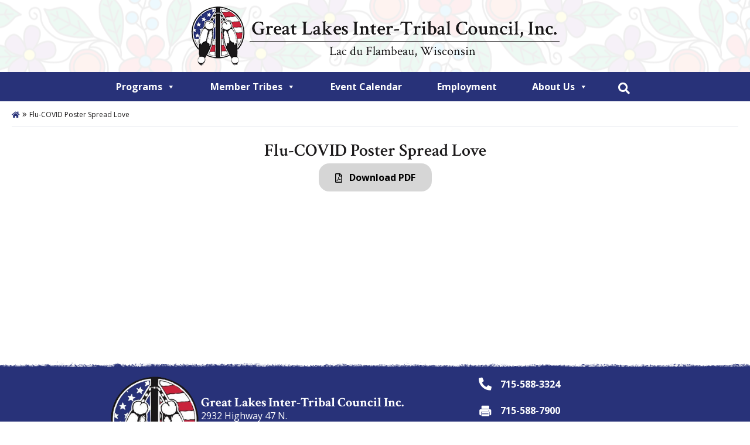

--- FILE ---
content_type: text/html; charset=UTF-8
request_url: https://www.glitc.org/publications/flu-covid-poster-spread-love/
body_size: 14859
content:
<!DOCTYPE html>
<html lang="en-US">
<head>
<meta charset="UTF-8" />
<meta name='viewport' content='width=device-width, initial-scale=1.0' />
<meta http-equiv='X-UA-Compatible' content='IE=edge' />
<link rel="profile" href="https://gmpg.org/xfn/11" />
<meta name='robots' content='index, follow, max-image-preview:large, max-snippet:-1, max-video-preview:-1' />

	<!-- This site is optimized with the Yoast SEO plugin v26.8 - https://yoast.com/product/yoast-seo-wordpress/ -->
	<title>Flu-COVID Poster Spread Love &#8226; Great Lakes Inter-Tribal Council Inc.</title>
	<link rel="canonical" href="https://www.glitc.org/publications/flu-covid-poster-spread-love/" />
	<meta property="og:locale" content="en_US" />
	<meta property="og:type" content="article" />
	<meta property="og:title" content="Flu-COVID Poster Spread Love &#8226; Great Lakes Inter-Tribal Council Inc." />
	<meta property="og:url" content="https://www.glitc.org/publications/flu-covid-poster-spread-love/" />
	<meta property="og:site_name" content="Great Lakes Inter-Tribal Council Inc." />
	<meta property="article:modified_time" content="2021-03-15T14:13:53+00:00" />
	<meta name="twitter:card" content="summary_large_image" />
	<script type="application/ld+json" class="yoast-schema-graph">{"@context":"https://schema.org","@graph":[{"@type":"WebPage","@id":"https://www.glitc.org/publications/flu-covid-poster-spread-love/","url":"https://www.glitc.org/publications/flu-covid-poster-spread-love/","name":"Flu-COVID Poster Spread Love &#8226; Great Lakes Inter-Tribal Council Inc.","isPartOf":{"@id":"https://www.glitc.org/#website"},"datePublished":"2020-09-21T16:38:23+00:00","dateModified":"2021-03-15T14:13:53+00:00","breadcrumb":{"@id":"https://www.glitc.org/publications/flu-covid-poster-spread-love/#breadcrumb"},"inLanguage":"en-US","potentialAction":[{"@type":"ReadAction","target":["https://www.glitc.org/publications/flu-covid-poster-spread-love/"]}]},{"@type":"BreadcrumbList","@id":"https://www.glitc.org/publications/flu-covid-poster-spread-love/#breadcrumb","itemListElement":[{"@type":"ListItem","position":1,"name":"","item":"https://www.glitc.org/"},{"@type":"ListItem","position":2,"name":"Flu-COVID Poster Spread Love"}]},{"@type":"WebSite","@id":"https://www.glitc.org/#website","url":"https://www.glitc.org/","name":"Great Lakes Inter-Tribal Council Inc.","description":"To enhance the quality of life for all Native people","publisher":{"@id":"https://www.glitc.org/#organization"},"potentialAction":[{"@type":"SearchAction","target":{"@type":"EntryPoint","urlTemplate":"https://www.glitc.org/?s={search_term_string}"},"query-input":{"@type":"PropertyValueSpecification","valueRequired":true,"valueName":"search_term_string"}}],"inLanguage":"en-US"},{"@type":"Organization","@id":"https://www.glitc.org/#organization","name":"Great Lakes Inter-Tribal Council GLITC","url":"https://www.glitc.org/","logo":{"@type":"ImageObject","inLanguage":"en-US","@id":"https://www.glitc.org/#/schema/logo/image/","url":"https://www.glitc.org/2020/wp-content/uploads/2020/02/glitc-icon.png","contentUrl":"https://www.glitc.org/2020/wp-content/uploads/2020/02/glitc-icon.png","width":281,"height":316,"caption":"Great Lakes Inter-Tribal Council GLITC"},"image":{"@id":"https://www.glitc.org/#/schema/logo/image/"}}]}</script>
	<!-- / Yoast SEO plugin. -->


<link rel='dns-prefetch' href='//fonts.googleapis.com' />
<link href='https://fonts.gstatic.com' crossorigin rel='preconnect' />
<link rel="alternate" type="application/rss+xml" title="Great Lakes Inter-Tribal Council Inc. &raquo; Feed" href="https://www.glitc.org/feed/" />
<link rel="alternate" type="application/rss+xml" title="Great Lakes Inter-Tribal Council Inc. &raquo; Comments Feed" href="https://www.glitc.org/comments/feed/" />
<link rel="alternate" type="text/calendar" title="Great Lakes Inter-Tribal Council Inc. &raquo; iCal Feed" href="https://www.glitc.org/events/?ical=1" />
<link rel="alternate" title="oEmbed (JSON)" type="application/json+oembed" href="https://www.glitc.org/wp-json/oembed/1.0/embed?url=https%3A%2F%2Fwww.glitc.org%2Fpublications%2Fflu-covid-poster-spread-love%2F" />
<link rel="alternate" title="oEmbed (XML)" type="text/xml+oembed" href="https://www.glitc.org/wp-json/oembed/1.0/embed?url=https%3A%2F%2Fwww.glitc.org%2Fpublications%2Fflu-covid-poster-spread-love%2F&#038;format=xml" />
<link rel="preload" href="https://www.glitc.org/2020/wp-content/plugins/bb-plugin/fonts/fontawesome/5.15.4/webfonts/fa-solid-900.woff2" as="font" type="font/woff2" crossorigin="anonymous">
<link rel="preload" href="https://www.glitc.org/2020/wp-content/plugins/bb-plugin/fonts/fontawesome/5.15.4/webfonts/fa-regular-400.woff2" as="font" type="font/woff2" crossorigin="anonymous">
<style id='wp-img-auto-sizes-contain-inline-css'>
img:is([sizes=auto i],[sizes^="auto," i]){contain-intrinsic-size:3000px 1500px}
/*# sourceURL=wp-img-auto-sizes-contain-inline-css */
</style>
<link rel='stylesheet' id='tribe-events-pro-mini-calendar-block-styles-css' href='https://www.glitc.org/2020/wp-content/plugins/events-calendar-pro/build/css/tribe-events-pro-mini-calendar-block.css?ver=7.7.12' media='all' />
<style id='wp-emoji-styles-inline-css'>

	img.wp-smiley, img.emoji {
		display: inline !important;
		border: none !important;
		box-shadow: none !important;
		height: 1em !important;
		width: 1em !important;
		margin: 0 0.07em !important;
		vertical-align: -0.1em !important;
		background: none !important;
		padding: 0 !important;
	}
/*# sourceURL=wp-emoji-styles-inline-css */
</style>
<link rel='stylesheet' id='wp-block-library-css' href='https://www.glitc.org/2020/wp-includes/css/dist/block-library/style.min.css?ver=6.9' media='all' />
<style id='global-styles-inline-css'>
:root{--wp--preset--aspect-ratio--square: 1;--wp--preset--aspect-ratio--4-3: 4/3;--wp--preset--aspect-ratio--3-4: 3/4;--wp--preset--aspect-ratio--3-2: 3/2;--wp--preset--aspect-ratio--2-3: 2/3;--wp--preset--aspect-ratio--16-9: 16/9;--wp--preset--aspect-ratio--9-16: 9/16;--wp--preset--color--black: #000000;--wp--preset--color--cyan-bluish-gray: #abb8c3;--wp--preset--color--white: #ffffff;--wp--preset--color--pale-pink: #f78da7;--wp--preset--color--vivid-red: #cf2e2e;--wp--preset--color--luminous-vivid-orange: #ff6900;--wp--preset--color--luminous-vivid-amber: #fcb900;--wp--preset--color--light-green-cyan: #7bdcb5;--wp--preset--color--vivid-green-cyan: #00d084;--wp--preset--color--pale-cyan-blue: #8ed1fc;--wp--preset--color--vivid-cyan-blue: #0693e3;--wp--preset--color--vivid-purple: #9b51e0;--wp--preset--color--fl-heading-text: #283279;--wp--preset--color--fl-body-bg: #ffffff;--wp--preset--color--fl-body-text: #1a1819;--wp--preset--color--fl-accent: #283279;--wp--preset--color--fl-accent-hover: #cb233c;--wp--preset--color--fl-topbar-bg: #ffffff;--wp--preset--color--fl-topbar-text: #000000;--wp--preset--color--fl-topbar-link: #428bca;--wp--preset--color--fl-topbar-hover: #428bca;--wp--preset--color--fl-header-bg: #ffffff;--wp--preset--color--fl-header-text: #000000;--wp--preset--color--fl-header-link: #428bca;--wp--preset--color--fl-header-hover: #428bca;--wp--preset--color--fl-nav-bg: #ffffff;--wp--preset--color--fl-nav-link: #428bca;--wp--preset--color--fl-nav-hover: #428bca;--wp--preset--color--fl-content-bg: #ffffff;--wp--preset--color--fl-footer-widgets-bg: #ffffff;--wp--preset--color--fl-footer-widgets-text: #000000;--wp--preset--color--fl-footer-widgets-link: #428bca;--wp--preset--color--fl-footer-widgets-hover: #428bca;--wp--preset--color--fl-footer-bg: #ffffff;--wp--preset--color--fl-footer-text: #000000;--wp--preset--color--fl-footer-link: #428bca;--wp--preset--color--fl-footer-hover: #428bca;--wp--preset--gradient--vivid-cyan-blue-to-vivid-purple: linear-gradient(135deg,rgb(6,147,227) 0%,rgb(155,81,224) 100%);--wp--preset--gradient--light-green-cyan-to-vivid-green-cyan: linear-gradient(135deg,rgb(122,220,180) 0%,rgb(0,208,130) 100%);--wp--preset--gradient--luminous-vivid-amber-to-luminous-vivid-orange: linear-gradient(135deg,rgb(252,185,0) 0%,rgb(255,105,0) 100%);--wp--preset--gradient--luminous-vivid-orange-to-vivid-red: linear-gradient(135deg,rgb(255,105,0) 0%,rgb(207,46,46) 100%);--wp--preset--gradient--very-light-gray-to-cyan-bluish-gray: linear-gradient(135deg,rgb(238,238,238) 0%,rgb(169,184,195) 100%);--wp--preset--gradient--cool-to-warm-spectrum: linear-gradient(135deg,rgb(74,234,220) 0%,rgb(151,120,209) 20%,rgb(207,42,186) 40%,rgb(238,44,130) 60%,rgb(251,105,98) 80%,rgb(254,248,76) 100%);--wp--preset--gradient--blush-light-purple: linear-gradient(135deg,rgb(255,206,236) 0%,rgb(152,150,240) 100%);--wp--preset--gradient--blush-bordeaux: linear-gradient(135deg,rgb(254,205,165) 0%,rgb(254,45,45) 50%,rgb(107,0,62) 100%);--wp--preset--gradient--luminous-dusk: linear-gradient(135deg,rgb(255,203,112) 0%,rgb(199,81,192) 50%,rgb(65,88,208) 100%);--wp--preset--gradient--pale-ocean: linear-gradient(135deg,rgb(255,245,203) 0%,rgb(182,227,212) 50%,rgb(51,167,181) 100%);--wp--preset--gradient--electric-grass: linear-gradient(135deg,rgb(202,248,128) 0%,rgb(113,206,126) 100%);--wp--preset--gradient--midnight: linear-gradient(135deg,rgb(2,3,129) 0%,rgb(40,116,252) 100%);--wp--preset--font-size--small: 13px;--wp--preset--font-size--medium: 20px;--wp--preset--font-size--large: 36px;--wp--preset--font-size--x-large: 42px;--wp--preset--spacing--20: 0.44rem;--wp--preset--spacing--30: 0.67rem;--wp--preset--spacing--40: 1rem;--wp--preset--spacing--50: 1.5rem;--wp--preset--spacing--60: 2.25rem;--wp--preset--spacing--70: 3.38rem;--wp--preset--spacing--80: 5.06rem;--wp--preset--shadow--natural: 6px 6px 9px rgba(0, 0, 0, 0.2);--wp--preset--shadow--deep: 12px 12px 50px rgba(0, 0, 0, 0.4);--wp--preset--shadow--sharp: 6px 6px 0px rgba(0, 0, 0, 0.2);--wp--preset--shadow--outlined: 6px 6px 0px -3px rgb(255, 255, 255), 6px 6px rgb(0, 0, 0);--wp--preset--shadow--crisp: 6px 6px 0px rgb(0, 0, 0);}:where(.is-layout-flex){gap: 0.5em;}:where(.is-layout-grid){gap: 0.5em;}body .is-layout-flex{display: flex;}.is-layout-flex{flex-wrap: wrap;align-items: center;}.is-layout-flex > :is(*, div){margin: 0;}body .is-layout-grid{display: grid;}.is-layout-grid > :is(*, div){margin: 0;}:where(.wp-block-columns.is-layout-flex){gap: 2em;}:where(.wp-block-columns.is-layout-grid){gap: 2em;}:where(.wp-block-post-template.is-layout-flex){gap: 1.25em;}:where(.wp-block-post-template.is-layout-grid){gap: 1.25em;}.has-black-color{color: var(--wp--preset--color--black) !important;}.has-cyan-bluish-gray-color{color: var(--wp--preset--color--cyan-bluish-gray) !important;}.has-white-color{color: var(--wp--preset--color--white) !important;}.has-pale-pink-color{color: var(--wp--preset--color--pale-pink) !important;}.has-vivid-red-color{color: var(--wp--preset--color--vivid-red) !important;}.has-luminous-vivid-orange-color{color: var(--wp--preset--color--luminous-vivid-orange) !important;}.has-luminous-vivid-amber-color{color: var(--wp--preset--color--luminous-vivid-amber) !important;}.has-light-green-cyan-color{color: var(--wp--preset--color--light-green-cyan) !important;}.has-vivid-green-cyan-color{color: var(--wp--preset--color--vivid-green-cyan) !important;}.has-pale-cyan-blue-color{color: var(--wp--preset--color--pale-cyan-blue) !important;}.has-vivid-cyan-blue-color{color: var(--wp--preset--color--vivid-cyan-blue) !important;}.has-vivid-purple-color{color: var(--wp--preset--color--vivid-purple) !important;}.has-black-background-color{background-color: var(--wp--preset--color--black) !important;}.has-cyan-bluish-gray-background-color{background-color: var(--wp--preset--color--cyan-bluish-gray) !important;}.has-white-background-color{background-color: var(--wp--preset--color--white) !important;}.has-pale-pink-background-color{background-color: var(--wp--preset--color--pale-pink) !important;}.has-vivid-red-background-color{background-color: var(--wp--preset--color--vivid-red) !important;}.has-luminous-vivid-orange-background-color{background-color: var(--wp--preset--color--luminous-vivid-orange) !important;}.has-luminous-vivid-amber-background-color{background-color: var(--wp--preset--color--luminous-vivid-amber) !important;}.has-light-green-cyan-background-color{background-color: var(--wp--preset--color--light-green-cyan) !important;}.has-vivid-green-cyan-background-color{background-color: var(--wp--preset--color--vivid-green-cyan) !important;}.has-pale-cyan-blue-background-color{background-color: var(--wp--preset--color--pale-cyan-blue) !important;}.has-vivid-cyan-blue-background-color{background-color: var(--wp--preset--color--vivid-cyan-blue) !important;}.has-vivid-purple-background-color{background-color: var(--wp--preset--color--vivid-purple) !important;}.has-black-border-color{border-color: var(--wp--preset--color--black) !important;}.has-cyan-bluish-gray-border-color{border-color: var(--wp--preset--color--cyan-bluish-gray) !important;}.has-white-border-color{border-color: var(--wp--preset--color--white) !important;}.has-pale-pink-border-color{border-color: var(--wp--preset--color--pale-pink) !important;}.has-vivid-red-border-color{border-color: var(--wp--preset--color--vivid-red) !important;}.has-luminous-vivid-orange-border-color{border-color: var(--wp--preset--color--luminous-vivid-orange) !important;}.has-luminous-vivid-amber-border-color{border-color: var(--wp--preset--color--luminous-vivid-amber) !important;}.has-light-green-cyan-border-color{border-color: var(--wp--preset--color--light-green-cyan) !important;}.has-vivid-green-cyan-border-color{border-color: var(--wp--preset--color--vivid-green-cyan) !important;}.has-pale-cyan-blue-border-color{border-color: var(--wp--preset--color--pale-cyan-blue) !important;}.has-vivid-cyan-blue-border-color{border-color: var(--wp--preset--color--vivid-cyan-blue) !important;}.has-vivid-purple-border-color{border-color: var(--wp--preset--color--vivid-purple) !important;}.has-vivid-cyan-blue-to-vivid-purple-gradient-background{background: var(--wp--preset--gradient--vivid-cyan-blue-to-vivid-purple) !important;}.has-light-green-cyan-to-vivid-green-cyan-gradient-background{background: var(--wp--preset--gradient--light-green-cyan-to-vivid-green-cyan) !important;}.has-luminous-vivid-amber-to-luminous-vivid-orange-gradient-background{background: var(--wp--preset--gradient--luminous-vivid-amber-to-luminous-vivid-orange) !important;}.has-luminous-vivid-orange-to-vivid-red-gradient-background{background: var(--wp--preset--gradient--luminous-vivid-orange-to-vivid-red) !important;}.has-very-light-gray-to-cyan-bluish-gray-gradient-background{background: var(--wp--preset--gradient--very-light-gray-to-cyan-bluish-gray) !important;}.has-cool-to-warm-spectrum-gradient-background{background: var(--wp--preset--gradient--cool-to-warm-spectrum) !important;}.has-blush-light-purple-gradient-background{background: var(--wp--preset--gradient--blush-light-purple) !important;}.has-blush-bordeaux-gradient-background{background: var(--wp--preset--gradient--blush-bordeaux) !important;}.has-luminous-dusk-gradient-background{background: var(--wp--preset--gradient--luminous-dusk) !important;}.has-pale-ocean-gradient-background{background: var(--wp--preset--gradient--pale-ocean) !important;}.has-electric-grass-gradient-background{background: var(--wp--preset--gradient--electric-grass) !important;}.has-midnight-gradient-background{background: var(--wp--preset--gradient--midnight) !important;}.has-small-font-size{font-size: var(--wp--preset--font-size--small) !important;}.has-medium-font-size{font-size: var(--wp--preset--font-size--medium) !important;}.has-large-font-size{font-size: var(--wp--preset--font-size--large) !important;}.has-x-large-font-size{font-size: var(--wp--preset--font-size--x-large) !important;}
/*# sourceURL=global-styles-inline-css */
</style>

<style id='classic-theme-styles-inline-css'>
/*! This file is auto-generated */
.wp-block-button__link{color:#fff;background-color:#32373c;border-radius:9999px;box-shadow:none;text-decoration:none;padding:calc(.667em + 2px) calc(1.333em + 2px);font-size:1.125em}.wp-block-file__button{background:#32373c;color:#fff;text-decoration:none}
/*# sourceURL=/wp-includes/css/classic-themes.min.css */
</style>
<link rel='stylesheet' id='page-list-style-css' href='https://www.glitc.org/2020/wp-content/plugins/page-list/css/page-list.css?ver=5.9' media='all' />
<link rel='stylesheet' id='font-awesome-5-css' href='https://www.glitc.org/2020/wp-content/plugins/bb-plugin/fonts/fontawesome/5.15.4/css/all.min.css?ver=2.10.0.5' media='all' />
<link rel='stylesheet' id='ultimate-icons-css' href='https://www.glitc.org/2020/wp-content/uploads/bb-plugin/icons/ultimate-icons/style.css?ver=2.10.0.5' media='all' />
<link rel='stylesheet' id='fl-builder-layout-bundle-c0d3b7ceadebdebbefe56cf3e6f8525a-css' href='https://www.glitc.org/2020/wp-content/uploads/bb-plugin/cache/c0d3b7ceadebdebbefe56cf3e6f8525a-layout-bundle.css?ver=2.10.0.5-1.5.2.1-20251125200437' media='all' />
<link rel='stylesheet' id='eeb-css-frontend-css' href='https://www.glitc.org/2020/wp-content/plugins/email-encoder-bundle/assets/css/style.css?ver=54d4eedc552c499c4a8d6b89c23d3df1' media='all' />
<link rel='stylesheet' id='megamenu-css' href='https://www.glitc.org/2020/wp-content/uploads/maxmegamenu/style.css?ver=7744c6' media='all' />
<link rel='stylesheet' id='dashicons-css' href='https://www.glitc.org/2020/wp-includes/css/dashicons.min.css?ver=6.9' media='all' />
<link rel='stylesheet' id='jquery-magnificpopup-css' href='https://www.glitc.org/2020/wp-content/plugins/bb-plugin/css/jquery.magnificpopup.min.css?ver=2.10.0.5' media='all' />
<link rel='stylesheet' id='base-css' href='https://www.glitc.org/2020/wp-content/themes/bb-theme/css/base.min.css?ver=1.7.19.1' media='all' />
<link rel='stylesheet' id='fl-automator-skin-css' href='https://www.glitc.org/2020/wp-content/uploads/bb-theme/skin-69739380d0538.css?ver=1.7.19.1' media='all' />
<link rel='stylesheet' id='fl-child-theme-css' href='https://www.glitc.org/2020/wp-content/themes/bb-theme-child/style.css?ver=6.9' media='all' />
<link rel='stylesheet' id='pp-animate-css' href='https://www.glitc.org/2020/wp-content/plugins/bbpowerpack/assets/css/animate.min.css?ver=3.5.1' media='all' />
<link rel='stylesheet' id='fl-builder-google-fonts-c27df4f8cecd71bf35873e6978e39be6-css' href='//fonts.googleapis.com/css?family=Open+Sans%3A300%2C400%2C700%7CCrimson+Text%3A700%2C600&#038;ver=6.9' media='all' />
<script src="https://www.glitc.org/2020/wp-includes/js/jquery/jquery.min.js?ver=3.7.1" id="jquery-core-js"></script>
<script src="https://www.glitc.org/2020/wp-includes/js/jquery/jquery-migrate.min.js?ver=3.4.1" id="jquery-migrate-js"></script>
<link rel="https://api.w.org/" href="https://www.glitc.org/wp-json/" /><link rel="alternate" title="JSON" type="application/json" href="https://www.glitc.org/wp-json/wp/v2/publications/4668" /><link rel="EditURI" type="application/rsd+xml" title="RSD" href="https://www.glitc.org/2020/xmlrpc.php?rsd" />
<meta name="generator" content="WordPress 6.9" />
<link rel='shortlink' href='https://www.glitc.org/?p=4668' />
		<script>
			var bb_powerpack = {
				version: '2.40.10',
				getAjaxUrl: function() { return atob( 'aHR0cHM6Ly93d3cuZ2xpdGMub3JnLzIwMjAvd3AtYWRtaW4vYWRtaW4tYWpheC5waHA=' ); },
				callback: function() {},
				mapMarkerData: {},
				post_id: '4668',
				search_term: '',
				current_page: 'https://www.glitc.org/publications/flu-covid-poster-spread-love/',
				conditionals: {
					is_front_page: false,
					is_home: false,
					is_archive: false,
					current_post_type: '',
					is_tax: false,
										is_author: false,
					current_author: false,
					is_search: false,
									}
			};
		</script>
		<script type="text/javascript">//<![CDATA[
  function external_links_in_new_windows_loop() {
    if (!document.links) {
      document.links = document.getElementsByTagName('a');
    }
    var change_link = false;
    var force = '';
    var ignore = '';

    for (var t=0; t<document.links.length; t++) {
      var all_links = document.links[t];
      change_link = false;
      
      if(document.links[t].hasAttribute('onClick') == false) {
        // forced if the address starts with http (or also https), but does not link to the current domain
        if(all_links.href.search(/^http/) != -1 && all_links.href.search('www.glitc.org') == -1 && all_links.href.search(/^#/) == -1) {
          // console.log('Changed ' + all_links.href);
          change_link = true;
        }
          
        if(force != '' && all_links.href.search(force) != -1) {
          // forced
          // console.log('force ' + all_links.href);
          change_link = true;
        }
        
        if(ignore != '' && all_links.href.search(ignore) != -1) {
          // console.log('ignore ' + all_links.href);
          // ignored
          change_link = false;
        }

        if(change_link == true) {
          // console.log('Changed ' + all_links.href);
          document.links[t].setAttribute('onClick', 'javascript:window.open(\'' + all_links.href.replace(/'/g, '') + '\', \'_blank\', \'noopener\'); return false;');
          document.links[t].removeAttribute('target');
        }
      }
    }
  }
  
  // Load
  function external_links_in_new_windows_load(func)
  {  
    var oldonload = window.onload;
    if (typeof window.onload != 'function'){
      window.onload = func;
    } else {
      window.onload = function(){
        oldonload();
        func();
      }
    }
  }

  external_links_in_new_windows_load(external_links_in_new_windows_loop);
  //]]></script>

<meta name="tec-api-version" content="v1"><meta name="tec-api-origin" content="https://www.glitc.org"><link rel="alternate" href="https://www.glitc.org/wp-json/tribe/events/v1/" /><link rel="icon" href="https://www.glitc.org/2020/wp-content/uploads/2020/02/glitc-icon-150x150.png" sizes="32x32" />
<link rel="icon" href="https://www.glitc.org/2020/wp-content/uploads/2020/02/glitc-icon.png" sizes="192x192" />
<link rel="apple-touch-icon" href="https://www.glitc.org/2020/wp-content/uploads/2020/02/glitc-icon.png" />
<meta name="msapplication-TileImage" content="https://www.glitc.org/2020/wp-content/uploads/2020/02/glitc-icon.png" />
		<style id="wp-custom-css">
			a.nt_edit_link {display:none;}

.heading-blue-bg {margin: 20px 10px 0px; background-color: #283279;}

.mega-menu-item-1704 a,.mega-menu-item-109 a,.mega-menu-item-8580 a {font-weight:bold!important;}

.mega-subtitle > a {font-weight:bold!important;border-bottom: 1px solid #999!important;}
.mega-subtitle:hover > a {text-decoration:none!important;}

/* Positions the Search icon */ 
.fl-menu .fl-page-nav-search .fa-search
 {padding: 2px;}
.fl-page-nav-search a.fa-search {color: #fff!important;}

#mega-menu-wrap-header #mega-menu-header > li.mega-menu-item.glitc-search > a.mega-menu-link:hover {background-color: #283279!important;}

/* Positions the search drop-down form*/ 
 .fl-menu .fl-page-nav-search FORM
 {margin-top: 22px; }

.fl-page-nav-search {
display:block !important;
}
/* Search Box on Mobile */
@media only screen and (max-width: 768px) {
input[type=search] {width:75%;float:right;}
}
.fl-theme-builder-header-scrolled {
    box-shadow: -2px 2px 10px 2px rgba(0, 0, 0, 0.45);
    z-index:10;
}
.fl-content .fl-rich-text a,.fl-node-5e5519773fa94 a:hover {text-decoration: underline;}

/* Category Program List */
ul.program-cat-list {       
  width:100%;
  margin-bottom:20px;
  overflow:hidden;
	list-style: none;
	padding-left:0px;
}
@media only screen and (min-width: 768px) {
	
	.single-program-list ul.program-cat-list li {
  width: 100%;
}
	
ul.program-cat-list li {
  float:left;
  display:inline;
  width: 50%;
	text-align: center;
}
}
ul.program-cat-list li a {
  text-decoration: none!important;
  color: #000;
	font-weight:bold;
	padding: 15px 30px;
	background-color: #e2e2e2;
	border-radius: 20px;
	display:block;
	margin: 10px 20px;
}
ul.program-cat-list li a:hover {
  color: #ffffff;
  background-color: #C9223C;
}


/* Sidebar Accordion */

@media screen and (min-width: 992px) {
.sidebar-program-section .pp-accordion-button-icon {visibility:hidden;}
.sidebar-program-section .pp-accordion-button {cursor: default;}
}

.sidebar-program-section  {
   list-style:none;
   padding-left: 0px;
	padding-right: 10px;
}

.sidebar-program-section .fl-module-content {margin: 0px;}

.sidebar-program-section.widgettitle {
   font-size: 22px;
   margin: 5px 0;
}

.sidebar-program-section ul.page-list {
   list-style: none;
   padding-left: 0px;
		padding-right: 20px;
}

.sidebar-program-section ul.page-list li {
   border-bottom: 1px dashed #f2f2f2;
	border-top: 1px solid #fff;
   position: relative;
}

.sidebar-program-section ul.page-list li a  {
	 padding: 14px 12px;
   display: block;
   line-height: 1;
}

.sidebar-program-section ul.page-list li:hover,
.sidebar-program-section ul.page-list li.current_page_item {
   background-color: #f2f2f2;
	border-bottom: 1px solid #fff;
	border-top: 1px solid #fff;
}

.sidebar-program-section ul.page-list li:hover a,
.sidebar-program-section ul.page-list li.current_page_item a {
   color: #C9223C;
   text-decoration:none;
}

.sidebar-program-section ul.page-list li a {
   font-weight: normal;
}

.sidebar-program-section ul.page-list li.current_page_item a:after, 
.sidebar-program-section ul.page-list li:hover > a:after{
   border-bottom: 22px solid rgba(0, 0, 0, 0);
   border-left: 22px solid #f2f2f2;
   border-top: 22px solid rgba(0, 0, 0, 0);
   content: "";
   right: -22px;
   position: absolute;
   top: 0;
   z-index: 0;
}
/* Program Page Template */
.fl-builder-content-2226 {padding-bottom:0;}

.fl-full-width .container.tpl-program-sidebar  {padding-left: 20px;padding-right: 20px;}
.tpl-program-sidebar .fl-builder-module-template {padding-top:0!important;}

.tpl-program-sidebar .fl-sidebar-left .fl-builder-content {padding-left: 15px;}
.tpl-program-sidebar .fl-sidebar-left,.sidebar-program-section {padding-right: 0!important;margin-top: 0!important;}

.tpl-program-sidebar .fl-content-right {padding-left:0!important;margin-top: 0px!important;padding-right:0;}
.tpl-program-sidebar .fl-content-right .fl-row-content-wrap {padding-left:0;}
.tpl-program-sidebar .fl-content-right .fl-row-content-wrap .fl-col-content {padding-left:10px;}
.tpl-program-sidebar .fl-content-right .fl-row-content-wrap .fl-module-content {margin-left: 10px;margin-right: 10px;}
.tpl-program-sidebar .fl-content-right .fl-builder-content {padding-left: 10px;}

.h1-section-program-title .uabb-infobox {padding-bottom: 10px!important;}

.h1-section-program-title .uabb-infobox
h2.uabb-infobox-title-prefix {color: #000!important;}

/* Event Calendar List */
.tribe-common--breakpoint-medium.tribe-events .tribe-events-l-container {padding-top: 30px!important;}

.tribe-common--breakpoint-medium.tribe-events .tribe-events-calendar-list__event-details {
	width: 99%;
}

.post-type-archive-tribe_events .fl-content {margin-top:0px;}


/* Event Calendar Detail */
.tribe-events-content ol, .tribe-events-content ul {margin-left: 20px;}
/* Unordered list spacing */
.list-spacing-5 ul li,.list-spacing-5 ol li {padding-bottom: 5px;}
		</style>
		<style type="text/css">/** Mega Menu CSS: fs **/</style>
<!-- Global site tag (gtag.js) - Google Analytics -->
<script async src="https://www.googletagmanager.com/gtag/js?id=UA-169637298-1"></script>
<script>
  window.dataLayer = window.dataLayer || [];
  function gtag(){dataLayer.push(arguments);}
  gtag('js', new Date());

  gtag('config', 'UA-169637298-1');
</script>

<!-- Global site tag (gtag.js) - Google 4 Analytics -->
<script async src="https://www.googletagmanager.com/gtag/js?id=G-H4J57W0JXD"></script>
<script>
  window.dataLayer = window.dataLayer || [];
  function gtag(){dataLayer.push(arguments);}
  gtag('js', new Date());

  gtag('config', 'G-H4J57W0JXD');
</script>

</head>
<body class="wp-singular publications-template-default single single-publications postid-4668 wp-theme-bb-theme wp-child-theme-bb-theme-child fl-builder-2-10-0-5 fl-themer-1-5-2-1-20251125200437 fl-theme-1-7-19-1 fl-no-js tribe-no-js page-template-gltic-theme fl-theme-builder-header fl-theme-builder-header-glitc-header fl-theme-builder-footer fl-theme-builder-footer-glitc-footer fl-theme-builder-singular fl-theme-builder-singular-publications fl-theme-builder-part fl-theme-builder-part-breadcrumbs mega-menu-header fl-framework-base fl-preset-default fl-full-width fl-scroll-to-top fl-search-active" itemscope="itemscope" itemtype="https://schema.org/WebPage">
<a aria-label="Skip to content" class="fl-screen-reader-text" href="#fl-main-content">Skip to content</a><div class="fl-page">
	<header class="fl-builder-content fl-builder-content-14 fl-builder-global-templates-locked" data-post-id="14" data-type="header" data-sticky="1" data-sticky-on="" data-sticky-breakpoint="medium" data-shrink="0" data-overlay="0" data-overlay-bg="transparent" data-shrink-image-height="50px" role="banner" itemscope="itemscope" itemtype="http://schema.org/WPHeader"><div class="fl-row fl-row-full-width fl-row-bg-photo fl-node-5e529f5d4189a fl-row-default-height fl-row-align-center fl-row-bg-overlay" data-node="5e529f5d4189a">
	<div class="fl-row-content-wrap">
		<div class="uabb-row-separator uabb-top-row-separator" >
</div>
						<div class="fl-row-content fl-row-fixed-width fl-node-content">
		
<div class="fl-col-group fl-node-5e529f5d4189c fl-col-group-equal-height fl-col-group-align-center fl-col-group-custom-width" data-node="5e529f5d4189c">
			<div class="fl-col fl-node-5e529f5d4189d fl-col-bg-color fl-col-small-custom-width" data-node="5e529f5d4189d">
	<div class="fl-col-content fl-node-content"><div class="fl-module fl-module-photo fl-node-52pmbnod1ygc" data-node="52pmbnod1ygc">
	<div class="fl-module-content fl-node-content">
		<div role="figure" class="fl-photo fl-photo-align-center" itemscope itemtype="https://schema.org/ImageObject">
	<div class="fl-photo-content fl-photo-img-png">
				<a href="https://www.glitc.org" target="_self" itemprop="url">
				<img loading="lazy" decoding="async" class="fl-photo-img wp-image-471 size-full" src="https://www.glitc.org/2020/wp-content/uploads/2020/02/great-lakes-inter-tribal-council-logo-horz.png" alt="great-lakes-inter-tribal-council-logo-horz" height="113" width="640" title="great-lakes-inter-tribal-council-logo-horz"  data-no-lazy="1" itemprop="image" srcset="https://www.glitc.org/2020/wp-content/uploads/2020/02/great-lakes-inter-tribal-council-logo-horz.png 640w, https://www.glitc.org/2020/wp-content/uploads/2020/02/great-lakes-inter-tribal-council-logo-horz-300x53.png 300w" sizes="auto, (max-width: 640px) 100vw, 640px" />
				</a>
					</div>
	</div>
	</div>
</div>
</div>
</div>
	</div>
		</div>
	</div>
</div>
<div class="fl-row fl-row-full-width fl-row-bg-color fl-node-5e529f779f1c3 fl-row-default-height fl-row-align-center" data-node="5e529f779f1c3">
	<div class="fl-row-content-wrap">
		<div class="uabb-row-separator uabb-top-row-separator" >
</div>
						<div class="fl-row-content fl-row-fixed-width fl-node-content">
		
<div class="fl-col-group fl-node-5e529f77a0dd7" data-node="5e529f77a0dd7">
			<div class="fl-col fl-node-5e529f77a0eb1 fl-col-bg-color" data-node="5e529f77a0eb1">
	<div class="fl-col-content fl-node-content"><div class="fl-module fl-module-widget fl-node-5e52a86c9519f" data-node="5e52a86c9519f">
	<div class="fl-module-content fl-node-content">
		<div class="fl-widget">
<div class="widget widget_maxmegamenu"><div id="mega-menu-wrap-header" class="mega-menu-wrap"><div class="mega-menu-toggle"><div class="mega-toggle-blocks-left"><div class='mega-toggle-block mega-menu-toggle-block mega-toggle-block-1' id='mega-toggle-block-1' tabindex='0'><button class='mega-toggle-standard mega-toggle-label' aria-expanded='false'><span class='mega-toggle-label-closed'>MAIN MENU</span><span class='mega-toggle-label-open'>MAIN MENU</span></button></div></div><div class="mega-toggle-blocks-center"></div><div class="mega-toggle-blocks-right"></div></div><ul id="mega-menu-header" class="mega-menu max-mega-menu mega-menu-horizontal mega-no-js" data-event="hover_intent" data-effect="fade_up" data-effect-speed="200" data-effect-mobile="slide_right" data-effect-speed-mobile="200" data-mobile-force-width="false" data-second-click="go" data-document-click="collapse" data-vertical-behaviour="standard" data-breakpoint="600" data-unbind="true" data-mobile-state="collapse_all" data-mobile-direction="vertical" data-hover-intent-timeout="300" data-hover-intent-interval="100"><li class="mega-menu-item mega-menu-item-type-post_type mega-menu-item-object-page mega-menu-item-has-children mega-menu-megamenu mega-menu-grid mega-align-bottom-left mega-menu-grid mega-disable-link mega-menu-item-40" id="mega-menu-item-40"><a class="mega-menu-link" tabindex="0" aria-expanded="false" role="button">Programs<span class="mega-indicator" aria-hidden="true"></span></a>
<ul class="mega-sub-menu" role='presentation'>
<li class="mega-menu-row" id="mega-menu-40-0">
	<ul class="mega-sub-menu" style='--columns:12' role='presentation'>
<li class="mega-menu-column mega-menu-columns-4-of-12" style="--columns:12; --span:4" id="mega-menu-40-0-0">
		<ul class="mega-sub-menu">
<li class="mega-menu-item mega-menu-item-type-post_type mega-menu-item-object-page mega-menu-item-109" id="mega-menu-item-109"><a class="mega-menu-link" href="https://www.glitc.org/programs/central-administration/">Central Administration</a></li><li class="mega-menu-item mega-menu-item-type-post_type mega-menu-item-object-page mega-menu-item-8580" id="mega-menu-item-8580"><a class="mega-menu-link" href="https://www.glitc.org/programs/planningdevelopment/">Planning &#038; Development Department</a></li><li class="mega-menu-item mega-menu-item-type-post_type mega-menu-item-object-page mega-menu-item-1704" id="mega-menu-item-1704"><a class="mega-menu-link" href="https://www.glitc.org/programs/aging-disability/overview/">Aging and Disability Services</a></li><li class="mega-mega-subtitle mega-menu-item mega-menu-item-type-post_type mega-menu-item-object-page mega-menu-item-has-children mega-disable-link mega-menu-item-730 mega-subtitle" id="mega-menu-item-730"><a class="mega-menu-link" tabindex="0">Elders Services<span class="mega-indicator" aria-hidden="true"></span></a>
			<ul class="mega-sub-menu">
<li class="mega-menu-item mega-menu-item-type-post_type mega-menu-item-object-page mega-menu-item-731" id="mega-menu-item-731"><a class="mega-menu-link" href="https://www.glitc.org/programs/elder-services/foster-grandparent-program-fgp/">Foster Grandparent Program (FGP)</a></li><li class="mega-menu-item mega-menu-item-type-post_type mega-menu-item-object-page mega-menu-item-858" id="mega-menu-item-858"><a class="mega-menu-link" href="https://www.glitc.org/programs/elder-services/senior-companion-program-scp/">Senior Companion Program (SCP)</a></li><li class="mega-menu-item mega-menu-item-type-post_type mega-menu-item-object-page mega-menu-item-7916" id="mega-menu-item-7916"><a class="mega-menu-link" href="https://www.glitc.org/programs/elder-services/elder-programs/">Elder Programs</a></li>			</ul>
</li><li class="mega-mega-subtitle mega-menu-item mega-menu-item-type-post_type mega-menu-item-object-page mega-menu-item-has-children mega-disable-link mega-menu-item-108 mega-subtitle" id="mega-menu-item-108"><a class="mega-menu-link" tabindex="0">Economic Development<span class="mega-indicator" aria-hidden="true"></span></a>
			<ul class="mega-sub-menu">
<li class="mega-menu-item mega-menu-item-type-post_type mega-menu-item-object-page mega-menu-item-115" id="mega-menu-item-115"><a class="mega-menu-link" href="https://www.glitc.org/programs/economic-development/american-indian-economic-development-technical-assistance/">American Indian Economic Development Tech Assistance</a></li><li class="mega-menu-item mega-menu-item-type-post_type mega-menu-item-object-page mega-menu-item-114" id="mega-menu-item-114"><a class="mega-menu-link" href="https://www.glitc.org/programs/economic-development/economic-development-administration/">Economic Development Administration</a></li><li class="mega-menu-item mega-menu-item-type-post_type mega-menu-item-object-page mega-menu-item-884" id="mega-menu-item-884"><a class="mega-menu-link" href="https://www.glitc.org/programs/economic-development/native-american-tourism-of-wisconsin-natow/">Native American Tourism of Wisconsin (NATOW)</a></li>			</ul>
</li>		</ul>
</li><li class="mega-menu-column mega-menu-columns-4-of-12" style="--columns:12; --span:4" id="mega-menu-40-0-1">
		<ul class="mega-sub-menu">
<li class="mega-mega-subtitle mega-menu-item mega-menu-item-type-post_type mega-menu-item-object-page mega-menu-item-has-children mega-disable-link mega-menu-item-106 mega-subtitle" id="mega-menu-item-106"><a class="mega-menu-link" tabindex="0">Epidemiology<span class="mega-indicator" aria-hidden="true"></span></a>
			<ul class="mega-sub-menu">
<li class="mega-menu-item mega-menu-item-type-post_type mega-menu-item-object-page mega-menu-item-480" id="mega-menu-item-480"><a class="mega-menu-link" href="https://www.glitc.org/programs/epidemiology-and-education/great-lakes-inter-tribal-epidemiology-center/overview-glitec/">Great Lakes Inter-Tribal Epidemiology Center (GLITEC)</a></li><li class="mega-menu-item mega-menu-item-type-post_type mega-menu-item-object-page mega-menu-item-1966" id="mega-menu-item-1966"><a class="mega-menu-link" href="https://www.glitc.org/programs/epidemiology-and-education/great-lakes-inter-tribal-epidemiology-center/ihs-epidemiology-program-cooperative/">IHS Epidemiology Program Cooperative</a></li><li class="mega-menu-item mega-menu-item-type-post_type mega-menu-item-object-page mega-menu-item-4847" id="mega-menu-item-4847"><a class="mega-menu-link" href="https://www.glitc.org/programs/epidemiology-and-education/great-lakes-inter-tribal-epidemiology-center/coronavirus-preparedness-and-response-cpar/">Coronavirus Preparedness and Response (CPAR)</a></li><li class="mega-menu-item mega-menu-item-type-post_type mega-menu-item-object-page mega-menu-item-1967" id="mega-menu-item-1967"><a class="mega-menu-link" href="https://www.glitc.org/programs/epidemiology-and-education/great-lakes-inter-tribal-epidemiology-center/good-health-wellness-in-indian-country-ghwic/">Good Health &#038; Wellness in Indian Country (GHWIC)</a></li><li class="mega-menu-item mega-menu-item-type-post_type mega-menu-item-object-page mega-menu-item-1968" id="mega-menu-item-1968"><a class="mega-menu-link" href="https://www.glitc.org/programs/epidemiology-and-education/great-lakes-inter-tribal-epidemiology-center/tribal-epi-center-public-health-infrastructure-tec-phi/">Tribal EPI Center Public Health Infrastructure (TECPHI)</a></li><li class="mega-menu-item mega-menu-item-type-post_type mega-menu-item-object-page mega-menu-item-1969" id="mega-menu-item-1969"><a class="mega-menu-link" href="https://www.glitc.org/programs/epidemiology-and-education/great-lakes-inter-tribal-epidemiology-center/strategic-prevention-framework/">Strategic Prevention Framework (SPF-PFS)</a></li><li class="mega-menu-item mega-menu-item-type-post_type mega-menu-item-object-page mega-menu-item-1970" id="mega-menu-item-1970"><a class="mega-menu-link" href="https://www.glitc.org/programs/epidemiology-and-education/great-lakes-inter-tribal-epidemiology-center/tribal-public-health-capacity-building-quality-improvement/">Tribal Public Health Capacity Building (UMB)</a></li><li class="mega-menu-item mega-menu-item-type-post_type mega-menu-item-object-page mega-menu-item-5658" id="mega-menu-item-5658"><a class="mega-menu-link" href="https://www.glitc.org/programs/epidemiology-and-education/great-lakes-inter-tribal-epidemiology-center/lead-testing/">Tribal Schools and Childcare Center Drinking Water Testing</a></li>			</ul>
</li><li class="mega-mega-subtitle mega-menu-item mega-menu-item-type-post_type mega-menu-item-object-page mega-menu-item-has-children mega-disable-link mega-menu-item-4558 mega-subtitle" id="mega-menu-item-4558"><a class="mega-menu-link" tabindex="0">Great Lakes Indigenous Health, Research &#038; Education Center<span class="mega-indicator" aria-hidden="true"></span></a>
			<ul class="mega-sub-menu">
<li class="mega-menu-item mega-menu-item-type-post_type mega-menu-item-object-page mega-menu-item-481" id="mega-menu-item-481"><a class="mega-menu-link" href="https://www.glitc.org/programs/education-health-and-research/native-american-research-center-for-health-narch/overview-narch/">Native American Research Center for Health (NARCH)</a></li><li class="mega-menu-item mega-menu-item-type-post_type mega-menu-item-object-page mega-menu-item-8579" id="mega-menu-item-8579"><a class="mega-menu-link" href="https://www.glitc.org/foodsov/">Food Sovereignty Greenhouse &#038; Garden</a></li><li class="mega-menu-item mega-menu-item-type-post_type mega-menu-item-object-page mega-menu-item-1597" id="mega-menu-item-1597"><a class="mega-menu-link" href="https://www.glitc.org/programs/education-health-and-research/wisconsin-native-american-tobacco-network/">Wisconsin Native American Tobacco Network (WNATN)</a></li>			</ul>
</li>		</ul>
</li><li class="mega-menu-column mega-menu-columns-4-of-12" style="--columns:12; --span:4" id="mega-menu-40-0-2">
		<ul class="mega-sub-menu">
<li class="mega-mega-subtitle mega-menu-item mega-menu-item-type-post_type mega-menu-item-object-page mega-menu-item-has-children mega-disable-link mega-menu-item-105 mega-subtitle" id="mega-menu-item-105"><a class="mega-menu-link" tabindex="0">Family Health<span class="mega-indicator" aria-hidden="true"></span></a>
			<ul class="mega-sub-menu">
<li class="mega-menu-item mega-menu-item-type-post_type mega-menu-item-object-page mega-menu-item-969" id="mega-menu-item-969"><a class="mega-menu-link" href="https://www.glitc.org/programs/family-health-services/cooperative-american-indian-health/">Cooperative American Indian Health</a></li><li class="mega-menu-item mega-menu-item-type-post_type mega-menu-item-object-page mega-menu-item-970" id="mega-menu-item-970"><a class="mega-menu-link" href="https://www.glitc.org/programs/family-health-services/family-foundations-home-visiting-program-ffhv/">Family Foundations Home Visiting Program (FFHV)</a></li><li class="mega-menu-item mega-menu-item-type-post_type mega-menu-item-object-page mega-menu-item-176" id="mega-menu-item-176"><a class="mega-menu-link" href="https://www.glitc.org/programs/family-health-services/supplemental-nutrition-assistance-program-snap-ed/">Supplemental Nutrition Assistance Program (SNAP-ED)</a></li><li class="mega-menu-item mega-menu-item-type-post_type mega-menu-item-object-page mega-menu-item-948" id="mega-menu-item-948"><a class="mega-menu-link" href="https://www.glitc.org/programs/family-health-services/indian-tribes-of-wisconsin-youth-program/">Indian Tribes of Wisconsin Youth Program</a></li><li class="mega-menu-item mega-menu-item-type-post_type mega-menu-item-object-page mega-menu-item-949" id="mega-menu-item-949"><a class="mega-menu-link" href="https://www.glitc.org/programs/family-health-services/rural-infant-health-program/">Rural Infant Health Program</a></li><li class="mega-menu-item mega-menu-item-type-post_type mega-menu-item-object-page mega-menu-item-925" id="mega-menu-item-925"><a class="mega-menu-link" href="https://www.glitc.org/programs/family-health-services/tribal-personal-responsibility-education-program/">Tribal Personal Responsibility Education Program</a></li><li class="mega-menu-item mega-menu-item-type-post_type mega-menu-item-object-page mega-menu-item-4163" id="mega-menu-item-4163"><a class="mega-menu-link" href="https://www.glitc.org/programs/family-health-services/native-breastfeeding-coalition-of-wi/">Native Breastfeeding Coalition of Wisconsin</a></li><li class="mega-menu-item mega-menu-item-type-post_type mega-menu-item-object-page mega-menu-item-178" id="mega-menu-item-178"><a class="mega-menu-link" href="https://www.glitc.org/programs/family-health-services/women-infants-and-children-wic/">Women, Infants, and Children (WIC)</a></li>			</ul>
</li><li class="mega-mega-subtitle mega-menu-item mega-menu-item-type-post_type mega-menu-item-object-page mega-menu-item-has-children mega-disable-link mega-menu-item-102 mega-subtitle" id="mega-menu-item-102"><a class="mega-menu-link" tabindex="0">Vocational Rehabilitation<span class="mega-indicator" aria-hidden="true"></span></a>
			<ul class="mega-sub-menu">
<li class="mega-menu-item mega-menu-item-type-post_type mega-menu-item-object-page mega-menu-item-184" id="mega-menu-item-184"><a class="mega-menu-link" href="https://www.glitc.org/programs/vocational-rehabilitation/vocational-rehabilitation-for-native-americans/">Vocational Rehabilitation for Native Americans (VRNA)</a></li>			</ul>
</li>		</ul>
</li>	</ul>
</li><li class="mega-menu-row" id="mega-menu-40-1">
	<ul class="mega-sub-menu" style='--columns:12' role='presentation'>
<li class="mega-menu-column mega-menu-columns-3-of-12" style="--columns:12; --span:3" id="mega-menu-40-1-0"></li>	</ul>
</li></ul>
</li><li class="mega-menu-item mega-menu-item-type-post_type mega-menu-item-object-page mega-menu-item-has-children mega-menu-megamenu mega-menu-grid mega-align-bottom-left mega-menu-grid mega-disable-link mega-menu-item-42" id="mega-menu-item-42"><a class="mega-menu-link" tabindex="0" aria-expanded="false" role="button">Member Tribes<span class="mega-indicator" aria-hidden="true"></span></a>
<ul class="mega-sub-menu" role='presentation'>
<li class="mega-menu-row" id="mega-menu-42-0">
	<ul class="mega-sub-menu" style='--columns:12' role='presentation'>
<li class="mega-menu-column mega-menu-columns-7-of-12" style="--columns:12; --span:7" id="mega-menu-42-0-0">
		<ul class="mega-sub-menu">
<li class="mega-menu-item mega-menu-item-type-post_type mega-menu-item-object-page mega-menu-item-83" id="mega-menu-item-83"><a class="mega-menu-link" href="https://www.glitc.org/tribes-served/bad-river-band-of-the-lake-superior-tribe-of-chippewa-indians/">Bad River Band of the Lake Superior Tribe of Chippewa Indians</a></li><li class="mega-menu-item mega-menu-item-type-post_type mega-menu-item-object-page mega-menu-item-81" id="mega-menu-item-81"><a class="mega-menu-link" href="https://www.glitc.org/tribes-served/forest-county-potawatomi-community/">Forest County Potawatomi Community</a></li><li class="mega-menu-item mega-menu-item-type-post_type mega-menu-item-object-page mega-menu-item-84" id="mega-menu-item-84"><a class="mega-menu-link" href="https://www.glitc.org/tribes-served/ho-chunk-nation/">Ho-Chunk Nation</a></li><li class="mega-menu-item mega-menu-item-type-post_type mega-menu-item-object-page mega-menu-item-79" id="mega-menu-item-79"><a class="mega-menu-link" href="https://www.glitc.org/tribes-served/lac-courte-oreilles-band-of-lake-superior-chippewa-indians-of-wisconsin/">Lac Courte Oreilles Band of Lake Superior Chippewa Indians of Wisconsin</a></li><li class="mega-menu-item mega-menu-item-type-post_type mega-menu-item-object-page mega-menu-item-76" id="mega-menu-item-76"><a class="mega-menu-link" href="https://www.glitc.org/tribes-served/lac-du-flambeau-band-of-lake-superior-chippewa-indians/">Lac du Flambeau Band of Lake Superior Chippewa Indians</a></li><li class="mega-menu-item mega-menu-item-type-post_type mega-menu-item-object-page mega-menu-item-82" id="mega-menu-item-82"><a class="mega-menu-link" href="https://www.glitc.org/tribes-served/lac-vieux-desert-band-of-lake-superior-chippewa-indians/">Lac Vieux Desert Band of Lake Superior Chippewa Indians</a></li>		</ul>
</li><li class="mega-menu-column mega-menu-columns-5-of-12" style="--columns:12; --span:5" id="mega-menu-42-0-1">
		<ul class="mega-sub-menu">
<li class="mega-menu-item mega-menu-item-type-post_type mega-menu-item-object-page mega-menu-item-85" id="mega-menu-item-85"><a class="mega-menu-link" href="https://www.glitc.org/tribes-served/menominee-indian-tribe-of-wisconsin/">Menominee Indian Tribe of Wisconsin</a></li><li class="mega-menu-item mega-menu-item-type-post_type mega-menu-item-object-page mega-menu-item-77" id="mega-menu-item-77"><a class="mega-menu-link" href="https://www.glitc.org/tribes-served/oneida-nation/">Oneida Nation</a></li><li class="mega-menu-item mega-menu-item-type-post_type mega-menu-item-object-page mega-menu-item-74" id="mega-menu-item-74"><a class="mega-menu-link" href="https://www.glitc.org/tribes-served/red-cliff-band-of-lake-superior-chippewa-indians/">Red Cliff Band of Lake Superior Chippewa Indians</a></li><li class="mega-menu-item mega-menu-item-type-post_type mega-menu-item-object-page mega-menu-item-80" id="mega-menu-item-80"><a class="mega-menu-link" href="https://www.glitc.org/tribes-served/sokaogon-chippewa-community/">Sokaogon Chippewa Community</a></li><li class="mega-menu-item mega-menu-item-type-post_type mega-menu-item-object-page mega-menu-item-75" id="mega-menu-item-75"><a class="mega-menu-link" href="https://www.glitc.org/tribes-served/saint-croix-chippewa-indians-of-wisconsin/">Saint Croix Chippewa Indians of Wisconsin</a></li><li class="mega-menu-item mega-menu-item-type-post_type mega-menu-item-object-page mega-menu-item-78" id="mega-menu-item-78"><a class="mega-menu-link" href="https://www.glitc.org/tribes-served/stockbridge-munsee-community/">Stockbridge-Munsee Community</a></li>		</ul>
</li>	</ul>
</li></ul>
</li><li class="mega-menu-item mega-menu-item-type-custom mega-menu-item-object-custom mega-align-bottom-left mega-menu-flyout mega-menu-item-1259" id="mega-menu-item-1259"><a class="mega-menu-link" href="https://www.glitc.org/events/" tabindex="0">Event Calendar</a></li><li class="mega-menu-item mega-menu-item-type-post_type mega-menu-item-object-page mega-align-bottom-left mega-menu-flyout mega-menu-item-4487" id="mega-menu-item-4487"><a class="mega-menu-link" href="https://www.glitc.org/employment/" tabindex="0">Employment</a></li><li class="mega-menu-item mega-menu-item-type-post_type mega-menu-item-object-page mega-menu-item-has-children mega-menu-megamenu mega-menu-grid mega-align-bottom-left mega-menu-grid mega-disable-link mega-menu-item-43" id="mega-menu-item-43"><a class="mega-menu-link" tabindex="0" aria-expanded="false" role="button">About Us<span class="mega-indicator" aria-hidden="true"></span></a>
<ul class="mega-sub-menu" role='presentation'>
<li class="mega-menu-row" id="mega-menu-43-0">
	<ul class="mega-sub-menu" style='--columns:12' role='presentation'>
<li class="mega-menu-column mega-menu-columns-4-of-12" style="--columns:12; --span:4" id="mega-menu-43-0-0">
		<ul class="mega-sub-menu">
<li class="mega-menu-item mega-menu-item-type-post_type mega-menu-item-object-page mega-menu-item-154" id="mega-menu-item-154"><a class="mega-menu-link" href="https://www.glitc.org/mission-vision/">About GLITC</a></li><li class="mega-menu-item mega-menu-item-type-post_type mega-menu-item-object-page mega-menu-item-46" id="mega-menu-item-46"><a class="mega-menu-link" href="https://www.glitc.org/board-of-directors/">Board of Directors</a></li><li class="mega-menu-item mega-menu-item-type-post_type mega-menu-item-object-page mega-menu-item-6231" id="mega-menu-item-6231"><a class="mega-menu-link" href="https://www.glitc.org/about-us/adolescent-recovery-and-wellness-center/">Adolescent Recovery and Wellness Center</a></li>		</ul>
</li><li class="mega-menu-column mega-menu-columns-4-of-12" style="--columns:12; --span:4" id="mega-menu-43-0-1">
		<ul class="mega-sub-menu">
<li class="mega-menu-item mega-menu-item-type-post_type mega-menu-item-object-page mega-menu-item-1089" id="mega-menu-item-1089"><a class="mega-menu-link" href="https://www.glitc.org/all-publications/">All Publications and Media</a></li><li class="mega-menu-item mega-menu-item-type-post_type mega-menu-item-object-page mega-menu-item-1246" id="mega-menu-item-1246"><a class="mega-menu-link" href="https://www.glitc.org/all-forms/">All Forms</a></li>		</ul>
</li><li class="mega-menu-column mega-menu-columns-4-of-12" style="--columns:12; --span:4" id="mega-menu-43-0-2">
		<ul class="mega-sub-menu">
<li class="mega-menu-item mega-menu-item-type-post_type mega-menu-item-object-page mega-menu-item-45" id="mega-menu-item-45"><a class="mega-menu-link" href="https://www.glitc.org/personnel-directory/">Personnel Directory</a></li><li class="mega-menu-item mega-menu-item-type-post_type mega-menu-item-object-page mega-menu-item-3049" id="mega-menu-item-3049"><a class="mega-menu-link" href="https://www.glitc.org/employment/">Employment Opportunities</a></li>		</ul>
</li>	</ul>
</li></ul>
</li><li class="mega-glitc-search mega-menu-item mega-menu-item-type-custom mega-menu-item-object-custom mega-align-bottom-left mega-menu-flyout mega-menu-item-2020 glitc-search" id="mega-menu-item-2020"><a class="mega-menu-link" href="#" tabindex="0"><div class="fl-page-nav-search">
	<a href="#" class="fas fa-search" aria-label="Search" aria-expanded="false" aria-haspopup="true" id='flsearchform'></a>
	<form method="get" role="search" aria-label="Search" action="https://www.glitc.org/" title="Type and press Enter to search.">
		<input type="search" class="fl-search-input form-control" name="s" placeholder="Search" value="" aria-labelledby="flsearchform" />
	</form>
</div>
</a></li></ul><button class='mega-close' aria-label='Close'></button></div></div></div>
	</div>
</div>
</div>
</div>
	</div>
		</div>
	</div>
</div>
</header><div class="uabb-js-breakpoint" style="display: none;"></div><div class="fl-builder-content fl-builder-content-2484 fl-builder-global-templates-locked" data-post-id="2484" data-type="part"><div class="fl-row fl-row-full-width fl-row-bg-none fl-node-5ede38b020ec1 fl-row-default-height fl-row-align-center" data-node="5ede38b020ec1">
	<div class="fl-row-content-wrap">
		<div class="uabb-row-separator uabb-top-row-separator" >
</div>
						<div class="fl-row-content fl-row-fixed-width fl-node-content">
		
<div class="fl-col-group fl-node-5e639613d81d0" data-node="5e639613d81d0">
			<div class="fl-col fl-node-5e639613d81d4 fl-col-bg-color" data-node="5e639613d81d4">
	<div class="fl-col-content fl-node-content"><div class="fl-module fl-module-pp-breadcrumbs fl-node-5e639613d81d6" data-node="5e639613d81d6">
	<div class="fl-module-content fl-node-content">
		<div class="pp-breadcrumbs pp-breadcrumbs-navxt">
	<span property="itemListElement" typeof="ListItem"><a property="item" typeof="WebPage" title="Go to Great Lakes Inter-Tribal Council Inc.." href="https://www.glitc.org" class="home" ><span property="name"><i class="fas fa-home"></i> </span></a><meta property="position" content="1"></span>&nbsp;»&nbsp;<span class="post post-publications current-item">Flu-COVID Poster Spread Love</span></div>	</div>
</div>
<div class="fl-module fl-module-separator fl-node-5e639613d81d5" data-node="5e639613d81d5">
	<div class="fl-module-content fl-node-content">
		<div class="fl-separator"></div>
	</div>
</div>
</div>
</div>
	</div>
		</div>
	</div>
</div>
</div><div class="uabb-js-breakpoint" style="display: none;"></div>	<div id="fl-main-content" class="fl-page-content" itemprop="mainContentOfPage" role="main">

		<div class="fl-builder-content fl-builder-content-2187 fl-builder-global-templates-locked" data-post-id="2187"><div class="fl-row fl-row-full-width fl-row-bg-none fl-node-5edaac6f06772 fl-row-custom-height fl-row-align-top" data-node="5edaac6f06772">
	<div class="fl-row-content-wrap">
		<div class="uabb-row-separator uabb-top-row-separator" >
</div>
						<div class="fl-row-content fl-row-fixed-width fl-node-content">
		
<div class="fl-col-group fl-node-5edaac6f092ba" data-node="5edaac6f092ba">
			<div class="fl-col fl-node-5edaac6f093ac fl-col-bg-color" data-node="5edaac6f093ac">
	<div class="fl-col-content fl-node-content"><div class="fl-module fl-module-heading fl-node-5edaac4b4c2a4" data-node="5edaac4b4c2a4">
	<div class="fl-module-content fl-node-content">
		<h1 class="fl-heading">
		<span class="fl-heading-text">Flu-COVID Poster Spread Love</span>
	</h1>
	</div>
</div>
<div class="fl-module fl-module-pp-smart-button fl-node-5edaaca0034f5" data-node="5edaaca0034f5">
	<div class="fl-module-content fl-node-content">
		<div class="pp-button-wrap pp-button-width-auto pp-button-has-icon">
	<a href="https://www.glitc.org/2020/wp-content/uploads/2020/09/Flu-COVID_Posters_Spread-Love_HR.pdf" target="_blank" class="pp-button" role="button" rel="noopener" aria-label="Download PDF">
				<i class="pp-button-icon pp-button-icon-before far fa-file-pdf"></i>
						<span class="pp-button-text">Download PDF</span>
					</a>
</div>
	</div>
</div>
</div>
</div>
	</div>
		</div>
	</div>
</div>
</div><div class="uabb-js-breakpoint" style="display: none;"></div>
	</div><!-- .fl-page-content -->
	<footer class="fl-builder-content fl-builder-content-17 fl-builder-global-templates-locked" data-post-id="17" data-type="footer" itemscope="itemscope" itemtype="http://schema.org/WPFooter"><div class="fl-row fl-row-full-width fl-row-bg-photo fl-node-5e529ff269057 fl-row-default-height fl-row-align-center" data-node="5e529ff269057">
	<div class="fl-row-content-wrap">
		<div class="uabb-row-separator uabb-top-row-separator" >
</div>
						<div class="fl-row-content fl-row-fixed-width fl-node-content">
		
<div class="fl-col-group fl-node-5e5a6ff69656b fl-col-group-equal-height fl-col-group-align-center" data-node="5e5a6ff69656b">
			<div class="fl-col fl-node-5e5a6ff696676 fl-col-bg-color fl-col-small" data-node="5e5a6ff696676">
	<div class="fl-col-content fl-node-content"><div class="fl-module fl-module-photo fl-node-5e5a6f5312070" data-node="5e5a6f5312070">
	<div class="fl-module-content fl-node-content">
		<div role="figure" class="fl-photo fl-photo-align-center" itemscope itemtype="https://schema.org/ImageObject">
	<div class="fl-photo-content fl-photo-img-png">
				<img loading="lazy" decoding="async" class="fl-photo-img wp-image-686 size-medium" src="https://www.glitc.org/2020/wp-content/uploads/2020/02/glitc-icon-267x300.png" alt="glitc-icon" height="300" width="267" title="glitc-icon"  itemprop="image" srcset="https://www.glitc.org/2020/wp-content/uploads/2020/02/glitc-icon-267x300.png 267w, https://www.glitc.org/2020/wp-content/uploads/2020/02/glitc-icon.png 281w" sizes="auto, (max-width: 267px) 100vw, 267px" />
					</div>
	</div>
	</div>
</div>
</div>
</div>
			<div class="fl-col fl-node-5e5a6ff696679 fl-col-bg-color" data-node="5e5a6ff696679">
	<div class="fl-col-content fl-node-content"><div class="fl-module fl-module-heading fl-node-5e5a70afd3fb0" data-node="5e5a70afd3fb0">
	<div class="fl-module-content fl-node-content">
		<h3 class="fl-heading">
		<span class="fl-heading-text">Great Lakes Inter-Tribal Council Inc.</span>
	</h3>
	</div>
</div>
<div class="fl-module fl-module-rich-text fl-node-5e529ff26905c" data-node="5e529ff26905c">
	<div class="fl-module-content fl-node-content">
		<div class="fl-rich-text">
	<p>2932 Highway 47 N.<br />
P.O. Box 9<br />
Lac du Flambeau, WI 54538</p>
</div>
	</div>
</div>
</div>
</div>
			<div class="fl-col fl-node-5e5a6ff69667b fl-col-bg-color fl-col-small" data-node="5e5a6ff69667b">
	<div class="fl-col-content fl-node-content"><div class="fl-module fl-module-icon fl-node-5e5a6f750535c" data-node="5e5a6f750535c">
	<div class="fl-module-content fl-node-content">
		<div class="fl-icon-wrap">
	<span class="fl-icon">
								<a href="tel:715-588-3324" target="_self"  tabindex="-1" aria-hidden="true" aria-labelledby="fl-icon-text-5e5a6f750535c">
							<i class="fas fa-phone-alt" aria-hidden="true"></i>
						</a>
			</span>
			<div id="fl-icon-text-5e5a6f750535c" class="fl-icon-text">
						<a href="tel:715-588-3324" target="_self"  class="fl-icon-text-link fl-icon-text-wrap">
						<p><strong>715-588-3324</strong></p>						</a>
					</div>
	</div>
	</div>
</div>
<div class="fl-module fl-module-icon fl-node-5e5a6f996c59b" data-node="5e5a6f996c59b">
	<div class="fl-module-content fl-node-content">
		<div class="fl-icon-wrap">
	<span class="fl-icon">
								<a href="tel:715-588-7900" target="_self"  tabindex="-1" aria-hidden="true" aria-labelledby="fl-icon-text-5e5a6f996c59b">
							<i class="ua-icon ua-icon-icon-124-printer-text2" aria-hidden="true"></i>
						</a>
			</span>
			<div id="fl-icon-text-5e5a6f996c59b" class="fl-icon-text">
						<a href="tel:715-588-7900" target="_self"  class="fl-icon-text-link fl-icon-text-wrap">
						<p><strong>715-588-7900</strong></p>						</a>
					</div>
	</div>
	</div>
</div>
<div class="fl-module fl-module-icon fl-node-5e5a70137d826" data-node="5e5a70137d826">
	<div class="fl-module-content fl-node-content">
		<div class="fl-icon-wrap">
	<span class="fl-icon">
								<a href="https://www.glitc.org/about-us/personnel-directory/" target="_self"  tabindex="-1" aria-hidden="true" aria-labelledby="fl-icon-text-5e5a70137d826">
							<i class="fas fa-users" aria-hidden="true"></i>
						</a>
			</span>
			<div id="fl-icon-text-5e5a70137d826" class="fl-icon-text">
						<a href="https://www.glitc.org/about-us/personnel-directory/" target="_self"  class="fl-icon-text-link fl-icon-text-wrap">
						<p><strong>Employee Directory</strong></p>						</a>
					</div>
	</div>
	</div>
</div>
<div class="fl-module fl-module-icon fl-node-5f3e9564ca7ff" data-node="5f3e9564ca7ff">
	<div class="fl-module-content fl-node-content">
		<div class="fl-icon-wrap">
	<span class="fl-icon">
								<a href="https://www.glitc.org/about-us/employment" target="_self"  tabindex="-1" aria-hidden="true" aria-labelledby="fl-icon-text-5f3e9564ca7ff">
							<i class="fas fa-list" aria-hidden="true"></i>
						</a>
			</span>
			<div id="fl-icon-text-5f3e9564ca7ff" class="fl-icon-text">
						<a href="https://www.glitc.org/about-us/employment" target="_self"  class="fl-icon-text-link fl-icon-text-wrap">
						<p><strong>Job Opportunities</strong></p>						</a>
					</div>
	</div>
	</div>
</div>
</div>
</div>
	</div>
		</div>
	</div>
</div>
<div class="fl-row fl-row-full-width fl-row-bg-color fl-node-5e529ff269051 fl-row-default-height fl-row-align-center" data-node="5e529ff269051">
	<div class="fl-row-content-wrap">
		<div class="uabb-row-separator uabb-top-row-separator" >
</div>
						<div class="fl-row-content fl-row-fixed-width fl-node-content">
		
<div class="fl-col-group fl-node-5e529ff269054" data-node="5e529ff269054">
			<div class="fl-col fl-node-5e529ff269055 fl-col-bg-color" data-node="5e529ff269055">
	<div class="fl-col-content fl-node-content"><div class="fl-module fl-module-rich-text fl-node-5e529ff269056" data-node="5e529ff269056">
	<div class="fl-module-content fl-node-content">
		<div class="fl-rich-text">
	<p style="text-align: center;"><span style="font-size: 14px;">© 2026 Great Lakes Inter-Tribal Council Inc. All Rights Reserved.</span><br />
<span style="font-size: 12px;">Disclaimer: All information deemed reliable but not guaranteed and should be independently verified. Great Lakes Inter-Tribal Council shall not be held responsible for any typographical errors, misinformation, or misprints.</span></p>
</div>
	</div>
</div>
</div>
</div>
	</div>
		</div>
	</div>
</div>
</footer><div class="uabb-js-breakpoint" style="display: none;"></div>	</div><!-- .fl-page -->
<script type="speculationrules">
{"prefetch":[{"source":"document","where":{"and":[{"href_matches":"/*"},{"not":{"href_matches":["/2020/wp-*.php","/2020/wp-admin/*","/2020/wp-content/uploads/*","/2020/wp-content/*","/2020/wp-content/plugins/*","/2020/wp-content/themes/bb-theme-child/*","/2020/wp-content/themes/bb-theme/*","/*\\?(.+)"]}},{"not":{"selector_matches":"a[rel~=\"nofollow\"]"}},{"not":{"selector_matches":".no-prefetch, .no-prefetch a"}}]},"eagerness":"conservative"}]}
</script>
		<script>
		( function ( body ) {
			'use strict';
			body.className = body.className.replace( /\btribe-no-js\b/, 'tribe-js' );
		} )( document.body );
		</script>
		<a href="#" role="button" id="fl-to-top"><span class="sr-only">Scroll To Top</span><i class="fas fa-chevron-up" aria-hidden="true"></i></a><script> /* <![CDATA[ */var tribe_l10n_datatables = {"aria":{"sort_ascending":": activate to sort column ascending","sort_descending":": activate to sort column descending"},"length_menu":"Show _MENU_ entries","empty_table":"No data available in table","info":"Showing _START_ to _END_ of _TOTAL_ entries","info_empty":"Showing 0 to 0 of 0 entries","info_filtered":"(filtered from _MAX_ total entries)","zero_records":"No matching records found","search":"Search:","all_selected_text":"All items on this page were selected. ","select_all_link":"Select all pages","clear_selection":"Clear Selection.","pagination":{"all":"All","next":"Next","previous":"Previous"},"select":{"rows":{"0":"","_":": Selected %d rows","1":": Selected 1 row"}},"datepicker":{"dayNames":["Sunday","Monday","Tuesday","Wednesday","Thursday","Friday","Saturday"],"dayNamesShort":["Sun","Mon","Tue","Wed","Thu","Fri","Sat"],"dayNamesMin":["S","M","T","W","T","F","S"],"monthNames":["January","February","March","April","May","June","July","August","September","October","November","December"],"monthNamesShort":["January","February","March","April","May","June","July","August","September","October","November","December"],"monthNamesMin":["Jan","Feb","Mar","Apr","May","Jun","Jul","Aug","Sep","Oct","Nov","Dec"],"nextText":"Next","prevText":"Prev","currentText":"Today","closeText":"Done","today":"Today","clear":"Clear"}};/* ]]> */ </script><script src="https://www.glitc.org/2020/wp-content/plugins/the-events-calendar/common/build/js/user-agent.js?ver=da75d0bdea6dde3898df" id="tec-user-agent-js"></script>
<script src="https://www.glitc.org/2020/wp-content/plugins/bb-plugin/js/libs/jquery.imagesloaded.min.js?ver=2.10.0.5" id="imagesloaded-js"></script>
<script src="https://www.glitc.org/2020/wp-content/plugins/bb-plugin/js/libs/jquery.ba-throttle-debounce.min.js?ver=2.10.0.5" id="jquery-throttle-js"></script>
<script src="https://www.glitc.org/2020/wp-content/uploads/bb-plugin/cache/a81b2ffa1d95dc642fe87cf0c6d1b4ea-layout-bundle.js?ver=2.10.0.5-1.5.2.1-20251125200437" id="fl-builder-layout-bundle-a81b2ffa1d95dc642fe87cf0c6d1b4ea-js"></script>
<script src="https://www.glitc.org/2020/wp-content/plugins/email-encoder-bundle/assets/js/custom.js?ver=2c542c9989f589cd5318f5cef6a9ecd7" id="eeb-js-frontend-js"></script>
<script src="https://www.glitc.org/2020/wp-includes/js/hoverIntent.min.js?ver=1.10.2" id="hoverIntent-js"></script>
<script src="https://www.glitc.org/2020/wp-content/plugins/megamenu/js/maxmegamenu.js?ver=3.7" id="megamenu-js"></script>
<script src="https://www.glitc.org/2020/wp-content/plugins/bb-plugin/js/libs/jquery.magnificpopup.min.js?ver=2.10.0.5" id="jquery-magnificpopup-js"></script>
<script src="https://www.glitc.org/2020/wp-content/plugins/bb-plugin/js/libs/jquery.fitvids.min.js?ver=1.2" id="jquery-fitvids-js"></script>
<script id="fl-automator-js-extra">
var themeopts = {"medium_breakpoint":"992","mobile_breakpoint":"768","lightbox":"enabled","scrollTopPosition":"800"};
//# sourceURL=fl-automator-js-extra
</script>
<script src="https://www.glitc.org/2020/wp-content/themes/bb-theme/js/theme.min.js?ver=1.7.19.1" id="fl-automator-js"></script>
<script id="wp-emoji-settings" type="application/json">
{"baseUrl":"https://s.w.org/images/core/emoji/17.0.2/72x72/","ext":".png","svgUrl":"https://s.w.org/images/core/emoji/17.0.2/svg/","svgExt":".svg","source":{"concatemoji":"https://www.glitc.org/2020/wp-includes/js/wp-emoji-release.min.js?ver=6.9"}}
</script>
<script type="module">
/*! This file is auto-generated */
const a=JSON.parse(document.getElementById("wp-emoji-settings").textContent),o=(window._wpemojiSettings=a,"wpEmojiSettingsSupports"),s=["flag","emoji"];function i(e){try{var t={supportTests:e,timestamp:(new Date).valueOf()};sessionStorage.setItem(o,JSON.stringify(t))}catch(e){}}function c(e,t,n){e.clearRect(0,0,e.canvas.width,e.canvas.height),e.fillText(t,0,0);t=new Uint32Array(e.getImageData(0,0,e.canvas.width,e.canvas.height).data);e.clearRect(0,0,e.canvas.width,e.canvas.height),e.fillText(n,0,0);const a=new Uint32Array(e.getImageData(0,0,e.canvas.width,e.canvas.height).data);return t.every((e,t)=>e===a[t])}function p(e,t){e.clearRect(0,0,e.canvas.width,e.canvas.height),e.fillText(t,0,0);var n=e.getImageData(16,16,1,1);for(let e=0;e<n.data.length;e++)if(0!==n.data[e])return!1;return!0}function u(e,t,n,a){switch(t){case"flag":return n(e,"\ud83c\udff3\ufe0f\u200d\u26a7\ufe0f","\ud83c\udff3\ufe0f\u200b\u26a7\ufe0f")?!1:!n(e,"\ud83c\udde8\ud83c\uddf6","\ud83c\udde8\u200b\ud83c\uddf6")&&!n(e,"\ud83c\udff4\udb40\udc67\udb40\udc62\udb40\udc65\udb40\udc6e\udb40\udc67\udb40\udc7f","\ud83c\udff4\u200b\udb40\udc67\u200b\udb40\udc62\u200b\udb40\udc65\u200b\udb40\udc6e\u200b\udb40\udc67\u200b\udb40\udc7f");case"emoji":return!a(e,"\ud83e\u1fac8")}return!1}function f(e,t,n,a){let r;const o=(r="undefined"!=typeof WorkerGlobalScope&&self instanceof WorkerGlobalScope?new OffscreenCanvas(300,150):document.createElement("canvas")).getContext("2d",{willReadFrequently:!0}),s=(o.textBaseline="top",o.font="600 32px Arial",{});return e.forEach(e=>{s[e]=t(o,e,n,a)}),s}function r(e){var t=document.createElement("script");t.src=e,t.defer=!0,document.head.appendChild(t)}a.supports={everything:!0,everythingExceptFlag:!0},new Promise(t=>{let n=function(){try{var e=JSON.parse(sessionStorage.getItem(o));if("object"==typeof e&&"number"==typeof e.timestamp&&(new Date).valueOf()<e.timestamp+604800&&"object"==typeof e.supportTests)return e.supportTests}catch(e){}return null}();if(!n){if("undefined"!=typeof Worker&&"undefined"!=typeof OffscreenCanvas&&"undefined"!=typeof URL&&URL.createObjectURL&&"undefined"!=typeof Blob)try{var e="postMessage("+f.toString()+"("+[JSON.stringify(s),u.toString(),c.toString(),p.toString()].join(",")+"));",a=new Blob([e],{type:"text/javascript"});const r=new Worker(URL.createObjectURL(a),{name:"wpTestEmojiSupports"});return void(r.onmessage=e=>{i(n=e.data),r.terminate(),t(n)})}catch(e){}i(n=f(s,u,c,p))}t(n)}).then(e=>{for(const n in e)a.supports[n]=e[n],a.supports.everything=a.supports.everything&&a.supports[n],"flag"!==n&&(a.supports.everythingExceptFlag=a.supports.everythingExceptFlag&&a.supports[n]);var t;a.supports.everythingExceptFlag=a.supports.everythingExceptFlag&&!a.supports.flag,a.supports.everything||((t=a.source||{}).concatemoji?r(t.concatemoji):t.wpemoji&&t.twemoji&&(r(t.twemoji),r(t.wpemoji)))});
//# sourceURL=https://www.glitc.org/2020/wp-includes/js/wp-emoji-loader.min.js
</script>
</body>
</html>


--- FILE ---
content_type: text/css
request_url: https://www.glitc.org/2020/wp-content/themes/bb-theme-child/style.css?ver=6.9
body_size: -91
content:
/*
Theme Name: GLTIC Theme
Theme URI: https://www.glitc.org
Version: 1.0
Description: An BB child theme for the Great Lakes Inter-Tribal Council.
Author: Web Work Life
Author URI: https://www.webworklife.com
template: bb-theme
*/

/* Add your custom styles here... */ 